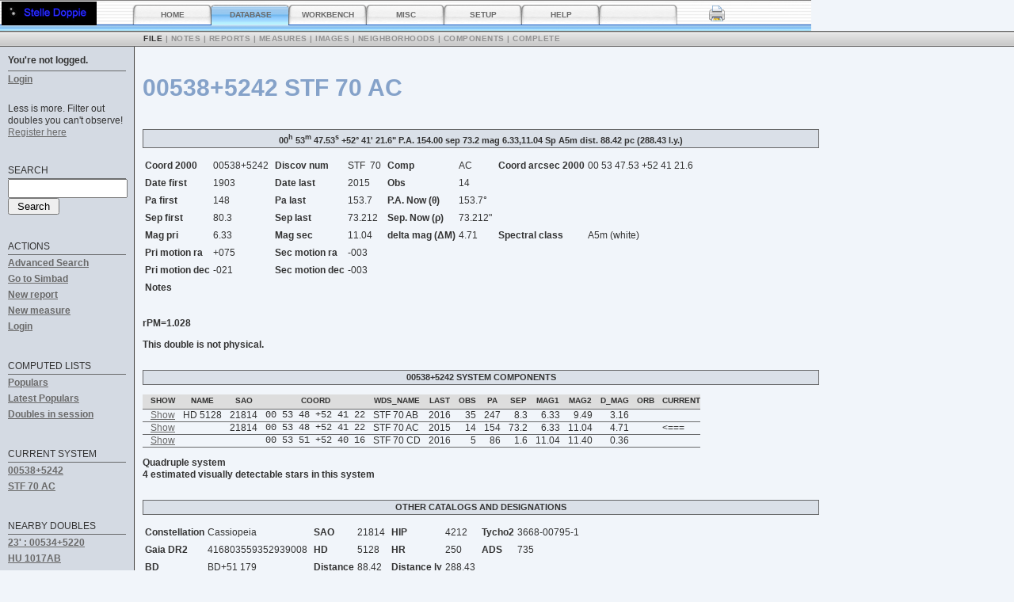

--- FILE ---
content_type: text/html; charset=ISO-8859-1
request_url: https://www.stelledoppie.it/index2.php?iddoppia=3549
body_size: 4099
content:
<!DOCTYPE html PUBLIC "-//W3C//DTD XHTML 1.0 Transitional//EN" "http://www.w3.org/TR/xhtml1/DTD/xhtml1-transitional.dtd">
<html xmlns="http://www.w3.org/1999/xhtml" xml:lang="en" lang="en">
<head>

<!-- Global site tag (gtag.js) - Google Analytics 4 -->
<script language="JavaScript" type="text/javascript" async="async" src="https://www.googletagmanager.com/gtag/js?id=G-C9272W3TJJ"></script>
<script language="JavaScript" type="text/javascript">
  window.dataLayer = window.dataLayer || [];
  function gtag(){dataLayer.push(arguments);}
  gtag('js', new Date());

  gtag('config', 'G-C9272W3TJJ');

  
</script>
<!-- End Google Analytics -->


<meta http-equiv="Content-Type" content="text/html; charset=ISO-8859-1" />
<meta http-equiv="Content-Language" content="en" />
<meta http-equiv="Cache-control" content="public" />
<meta name="format-detection" content="telephone=no" />

<link rel="canonical" href="https://www.stelledoppie.it/index2.php?iddoppia=3549&menu=29" />

  <link rel="shortcut icon" href="/favicon.ico" type="image/x-icon" />
  <link rel="apple-touch-icon" href="/apple-touch-icon.png" />
  <link rel="apple-touch-icon" sizes="57x57" href="/apple-touch-icon-57x57.png" />
  <link rel="apple-touch-icon" sizes="72x72" href="/apple-touch-icon-72x72.png" />
  <link rel="apple-touch-icon" sizes="76x76" href="/apple-touch-icon-76x76.png" />
  <link rel="apple-touch-icon" sizes="114x114" href="/apple-touch-icon-114x114.png" />
  <link rel="apple-touch-icon" sizes="120x120" href="/apple-touch-icon-120x120.png" />
  <link rel="apple-touch-icon" sizes="144x144" href="/apple-touch-icon-144x144.png" />
  <link rel="apple-touch-icon" sizes="152x152" href="/apple-touch-icon-152x152.png" />
  <link rel="apple-touch-icon" sizes="180x180" href="/apple-touch-icon-180x180.png" />

<title>WDS 00538+5242 STF 70 AC</title>

<meta name="robots" content="index, follow" />

<meta name="description" content="Stelle Doppie, Double Star Database for WDS 00538+5242 STF 70 AC binary system @ 005347.53+524121.6" />
<meta name="keywords" content="Stelle doppie, double star database, double star catalog, double stars, double star, WDS, WDS double star, WDS double stars,  Washington Double Star catalog,WDS 00538+5242 STF 70 AC,00538+5242,005347.53+524121.6,STF  70AC,HD 5128,HR 250,HIP 4212,SAO 21814,TYC 3668-00795-1, multiple stars, double system, double systems, multiple system, multiple binary system, multiple star system, stellar orbit, stellar orbits, stars data, double star list, star orbit,stars system,lista stelle doppie,catalogo stelle doppie, stelle triple" />
<link href="css/stelledoppie.css" rel="stylesheet" type="text/css" />
<style type="text/css">
</style>

</head>
<body>
<div class="nav_testata">
<ul>
<li><a href="/index2.php?section=1">Home</a></li>
<li class="active"><a href="/index2.php?section=2">Database</a></li>
<li><a href="/index2.php?section=4">Workbench</a></li>
<li><a href="/index2.php?section=7">Misc</a></li>
<li><a href="/index2.php?section=5">Setup</a></li>
<li><a href="/index2.php?section=6">Help</a></li>
</ul>
</div>

<div class="nav_testata_extra_s">
	<a href="index2.php?stampa=si&amp;iddoppia=3549&amp;section=2&amp;menu=21"><img src="images/img_testata/stampa_t.png" name="stampa" border="0" id="stampa" alt="stampa" height="23" width="24" /></a>
</div>
<!-- corpo -->
<div class="corpo">
<!-- menu -->
<div class="nav_sottomenu">
<div class="sottomenu">
<ul>
<li class="active"><a href="index2.php?menu=21&amp;iddoppia=3549">File</a></li>
<li>&nbsp;|&nbsp;<a href="index2.php?menu=22&amp;iddoppia=3549">Notes</a></li>
<li>&nbsp;|&nbsp;<a href="index2.php?menu=23&amp;iddoppia=3549">Reports</a></li>
<li>&nbsp;|&nbsp;<a href="index2.php?menu=24&amp;iddoppia=3549">Measures</a></li>
<li>&nbsp;|&nbsp;<a href="index2.php?menu=25&amp;iddoppia=3549">Images</a></li>
<li>&nbsp;|&nbsp;<a href="index2.php?menu=26&amp;iddoppia=3549">Neighborhoods</a></li>
<li>&nbsp;|&nbsp;<a href="index2.php?menu=27&amp;iddoppia=3549">Components</a></li>
<li>&nbsp;|&nbsp;<a href="index2.php?menu=29&amp;iddoppia=3549">Complete</a></li>
</ul>
</div>
</div>
<!-- fine menu -->
<!-- sinistra -->

<script type="text/javascript">
<!--
function filtrovicine_Click()
                        {
                                document.filtrovicine.submit();
                        };
function aggiungilista_Click()
                        {
                                document.liste.submit();
                        };
function filtri_Click()
                        {
                                document.filtri.submit();
                        };
function list_type_Click()
                        {
                                document.list_type.submit();
                        };
//-->
</script>

<div class="nav_sinistra">

    <div class="box_sinistra">

      <div class="testo_titolo_login">You're not logged.</div> 
      <a href="login.php">Login</a><br />
  <br />
<span class="input">Less is more. Filter out doubles you can't observe!<br /><a href="registrazione.php">Register here</a></span>
<br />

    </div>

    <br />
    <br />
    <div class="box_sinistra">
      <div class="testo_descrizione_st">Search</div>
	<form name="box_cerca" action="index2.php">
	     <input type="text" id="cerca" name="cerca_database" class="input" style="width: 143px;" 
           autocomplete="off" 
           autocorrect="off" 
           autocapitalize="off" 
           spellcheck="false"/>
	    <input type="hidden" name="azione" value="cerca_testo_database" />
	    <input type="hidden" name="nofilter" value="1" />
	    <input type="hidden" name="section" value="2" />
	    <br />
	    <input type="submit" id="idricerca" name="ricerca" value=" Search " />
	</form>
    </div>
<!-- SLOT per messaggi -->
  <div id="alert-slot"></div>

    <br />
    <br />
    <div class="box_sinistra">
      <div class="testo_descrizione_st">Actions</div>
	<a href="index2.php?section=2&amp;azione=ricerca_avanzata">Advanced Search</a><br />
	<a href="https://simbad.u-strasbg.fr/simbad/sim-basic?Ident=00+53+47.53+%2B52+41+21.6&amp;submit=SIMBAD%20search" target="_blank">Go to Simbad</a><br />
	<a href="index2.php?section=4&amp;azione=nuovo_report&amp;iddoppia=3549">New report</a><br />
	<a href="index2.php?section=4&amp;azione=nuova_misura&amp;iddoppia=3549">New measure</a><br />
	<a href="login.php">Login</a><br />
    </div>

    <br />
    <br />
    <!-- Computed lists -->
    <div class="box_sinistra">
      <div class="testo_descrizione_st">Computed Lists</div>
	<a href="index2.php?section=2&amp;azione=show_popolari">Populars</a><br />
	<a href="index2.php?section=2&amp;azione=show_popolari_recenti">Latest Populars</a><br />
	<a href="index2.php?section=2&amp;azione=show_viste_sessione">Doubles in session</a><br />
    </div>
    <!-- Fine Computed lists -->

		<br />
		<br />
		<!-- Selected double -->
		<div class="box_sinistra">
		  <div class="testo_descrizione_st">Current system</div>
			<a href="index2.php?iddoppia=3549">00538+5242<br />
STF 70 AC</a>	<br />
    </div>
    <!-- Fine Selected double -->

		<br />
		<br />
		<!-- Doppie limitrofi -->
		<div class="box_sinistra">
		  <div class="testo_descrizione_st">Nearby doubles</div>
			<a href="index2.php?iddoppia=3522">23' : 00534+5220<br />HU 1017AB</a>
	<br />
	<br />
	<a href="index2.php?iddoppia=150691">26' : 00563+5229<br />KPP3137</a>
	<br />
	<br />
	<a href="index2.php?iddoppia=3746">30' : 00569+5236<br />CBL   8</a>
	<br />
	<br />
	<a href="index2.php?iddoppia=3764">43' : 00573+5214<br />ES  940AB</a>
	<br />
	<br />
	<a href="index2.php?iddoppia=3832">44' : 00584+5253<br />TDS1691</a>
	<br />
	<br />
	<a href="index2.php?iddoppia=3180">50' : 00484+5243<br />TDS1620</a>
	<br />
	<br />
	<a href="index2.php?iddoppia=150696">54' : 00592+5303<br />KPP3138</a>
	<br />
	<br />
	<a href="index2.php?iddoppia=3582">58' : 00546+5145<br />HJL  11</a>
	<br />
	<br />
	<a href="index2.php?iddoppia=3326">62' : 00505+5148<br />TDS1636AB</a>
	<br />
	<br />
	<a href="index2.php?iddoppia=3782">64' : 00576+5149<br />TDS1681</a>
	<br />
	<br />
	<a href="index2.php?iddoppia=3432">64' : 00524+5344<br />ES  614</a>
	<br />
	<br />
	<a href="index2.php?iddoppia=150677">73' : 00460+5228<br />NSN 509</a>
	<br />
	<br />
	<a href="index2.php?iddoppia=3181">83' : 00484+5135<br />TDS1621</a>
	<br />
	<br />
	<a href="index2.php?iddoppia=3335">84' : 00508+5123<br />OSO  11</a>
	<br />
	<br />
	<a href="index2.php?iddoppia=3696">85' : 00562+5403<br />ES  754</a>
	<br />
	<br />
	<a href="index2.php?iddoppia=3778">85' : 00575+5124<br />TDS1679</a>
	<br />
	<br />
	<a href="index2.php?iddoppia=106185">86' : 01017+5330<br />UC    8</a>
	<br />
	<br />
	<a href="index2.php?iddoppia=3871">87' : 00590+5354<br />ES  615</a>
	<br />
	<br />
	<a href="index2.php?iddoppia=2929">87' : 00442+5238<br />HJ 1996</a>
	<br />
	<br />
	<a href="index2.php?iddoppia=4092">87' : 01026+5210<br />TDS1741</a>
	<br />
	<br />
	<a href="index2.php?iddoppia=3690">88' : 00561+5406<br />A  1259</a>
	<br />
	<br />
	<a href="index2.php?iddoppia=3823">90' : 00583+5122<br />TDS1689</a>
	<br />
	<br />
	<a href="index2.php?iddoppia=4009">90' : 01013+5341<br />ES  941</a>
	<br />
	<br />
	<a href="index2.php?iddoppia=4031">91' : 01016+5339<br />HJ 2008</a>
	<br />
	<br />
	<a href="index2.php?iddoppia=3154">92' : 00480+5127<br />STF  59AB</a>
	<br />
	<br />
	<a href="index2.php?iddoppia=150685">93' : 00517+5412<br />KPP3136</a>
	<br />
	<br />
    </div>
    <!-- Fine Doppie vicine -->

    <br />
    <br />
    <!-- Selezioni -->
    <div class="box_sinistra">
      <div class="testo_descrizione_st">Selections</div>
	<a href="index2.php?section=2&amp;azione=cerca_nel_database&amp;cerca=OK&amp;metodo-cat_wds-coord_2000=16&amp;dato-cat_wds-coord_2000=[%2B-]">Full WDS</a><br />
	<a href="index2.php?section=2&amp;azione=cerca_nel_database&amp;cerca=OK&amp;metodo-cat_wds-mag_pri=5&amp;dato-cat_wds-mag_pri=6&amp;metodo-cat_wds-mag_sec=5&amp;dato-cat_wds-mag_sec=8&amp;metodo-cat_wds-calc_delta_mag=5&amp;dato-cat_wds-calc_delta_mag=4&amp;metodo-cat_wds-sep_last=4&amp;dato-cat_wds-sep_last=30">Binocular doubles</a><br />
	<a href="index2.php?section=2&amp;azione=cerca_nel_database&amp;cerca=OK&amp;metodo-cat_wds-calc_tot_comp=1&amp;dato-cat_wds-calc_tot_comp=2">Binary Systems</a><br />
	<a href="index2.php?section=2&amp;azione=cerca_nel_database&amp;cerca=OK&amp;metodo-cat_wds-calc_tot_comp=1&amp;dato-cat_wds-calc_tot_comp=3">Triple Systems</a><br />
	<a href="index2.php?section=2&amp;azione=cerca_nel_database&amp;cerca=OK&amp;metodo-cat_wds-calc_tot_comp=1&amp;dato-cat_wds-calc_tot_comp=4">Quadruple Systems</a><br />
	<a href="index2.php?section=2&amp;azione=cerca_nel_database&amp;cerca=OK&amp;metodo-cat_wds-calc_tot_comp=3&amp;dato-cat_wds-calc_tot_comp=4">Multiple Systems</a><br />
	<a href="index2.php?section=2&amp;azione=cerca_nel_database&amp;cerca=OK&amp;metodo-cat_wds-date_last=5&amp;dato-cat_wds-date_last=1988&amp;metodo-cat_wds-sep_last=5&amp;dato-cat_wds-sep_last=3&amp;metodo-cat_wds-mag_pri=5&amp;dato-cat_wds-mag_pri=11&amp;metodo-cat_wds-mag_sec=5&amp;dato-cat_wds-mag_sec=11&amp;metodo-cat_wds-calc_delta_mag=3&amp;dato-cat_wds-calc_delta_mag=3">Neglected List I</a><br />
	<a href="index2.php?section=2&amp;azione=cerca_nel_database&amp;cerca=OK&amp;metodo-cat_wds-date_last=5&amp;dato-cat_wds-date_last=1988&amp;metodo-cat_wds-sep_last=5&amp;dato-cat_wds-sep_last=3&amp;metodo-cat_wds-mag_pri=5&amp;dato-cat_wds-mag_pri=11&amp;metodo-cat_wds-mag_sec=5&amp;dato-cat_wds-mag_sec=11&amp;metodo-cat_wds-calc_delta_mag=5&amp;dato-cat_wds-calc_delta_mag=3">Neglected List II</a><br />
	<a href="index2.php?section=2&amp;azione=cerca_nel_database&amp;cerca=OK&amp;metodo-cat_wds-reports=3&amp;dato-cat_wds-reports=0">Observed</a><br />
	<a href="index2.php?section=2&amp;azione=cerca_nel_database&amp;cerca=OK&amp;metodo-cat_wds-discov_num=11&amp;dato-cat_wds-discov_num=H+">Herschel, W.</a><br />	<a href="index2.php?section=2&amp;azione=cerca_nel_database&amp;cerca=OK&amp;metodo-cat_wds-discov_num=11&amp;dato-cat_wds-discov_num=HJ+">Herschel, J.F.W.</a><br />	<a href="index2.php?section=2&amp;azione=cerca_nel_database&amp;cerca=OK&amp;metodo-cat_wds-discov_num=11&amp;dato-cat_wds-discov_num=STT">Struve, Otto</a><br />	<a href="index2.php?section=2&amp;azione=cerca_nel_database&amp;cerca=OK&amp;metodo-cat_wds-discov_num=11&amp;dato-cat_wds-discov_num=STF">Struve, F.G.W.</a><br />    </div>
    <!-- Fine Selezioni -->

</div>
<!-- fine sinistra -->
<!-- dati -->
<!-- show doppia -->
<div class="dati_full"><h1>00538+5242 STF&nbsp;70&nbsp;AC</h1><div class="spazio">&nbsp;</div>
<div class="spazio">&nbsp;</div>
<div class="testo_descrizione_nt"> 00<sup>h</sup> 53<sup>m</sup> 47.53<sup>s</sup> +52° 41' 21.6" P.A. 154.00 sep 73.2 mag 6.33,11.04 Sp A5m dist. 88.42 pc (288.43 l.y.)</div>
<div class="spazio">&nbsp;</div>
<div class="spazio">&nbsp;</div>
<table>
<tr class="pari">
<td>Coord 2000</td>
<td class="input">00538+5242</td>
<td></td>
<td>Discov num</td>
<td class="input">STF&nbsp;&nbsp;70</td>
<td></td>
<td>Comp</td>
<td class="input">AC</td>
<td></td>
<td>Coord arcsec 2000</td>
<td class="input">00 53 47.53 +52 41 21.6</td>
<td></td>
</tr>
<tr class="pari">
<td>Date first</td>
<td class="input">1903</td>
<td></td>
<td>Date last</td>
<td class="input">2015</td>
<td></td>
<td>Obs</td>
<td class="input">14</td>
<td></td>
</tr>
<tr class="pari">
<td>Pa first</td>
<td class="input">148</td>
<td></td>
<td>Pa last</td>
<td class="input">153.7</td>
<td></td>
<td>P.A. Now (&theta;)</td>
<td class="input">153.7&deg;</td>
<td></td>
</tr>
<tr class="pari">
<td>Sep first</td>
<td class="input">80.3</td>
<td></td>
<td>Sep last</td>
<td class="input">73.212</td>
<td></td>
<td>Sep. Now (&rho;)</td>
<td class="input">73.212"</td>
<td></td>
</tr>
<tr class="pari">
<td>Mag pri</td>
<td class="input">6.33</td>
<td></td>
<td>Mag sec</td>
<td class="input">11.04</td>
<td></td>
<td>delta mag (&Delta;M)</td>
<td class="input">4.71</td>
<td></td>
<td>Spectral class</td>
<td class="input">A5m (white)</td>
<td></td>
</tr>
<tr class="pari">
<td>Pri motion ra</td>
<td class="input">+075</td>
<td></td>
<td>Sec motion ra</td>
<td class="input">-003</td>
<td></td>
</tr>
<tr class="pari">
<td>Pri motion dec</td>
<td class="input">-021</td>
<td></td>
<td>Sec motion dec</td>
<td class="input">-003</td>
<td></td>
</tr>
<tr class="pari">
<td>Notes</td>
<td colspan="10" class="input"></td>
<td></td>
</tr>
</table>
<div class="spazio"></div>
<div class="spazio"></div>
<div class="spazio"></div>
<div class="spazio"></div>
rPM=1.028<div class="spazio"></div>
<div class="spazio"></div>
This double is not physical.
<div class="spazio"></div>
<div class="spazio"></div>
<div class="spazio">&nbsp;</div>
<div class="spazio">&nbsp;</div>
<div class="testo_descrizione_t">00538+5242 SYSTEM COMPONENTS</div>
<div class="spazio">&nbsp;</div>
<div class="spazio">&nbsp;</div>
<table border="0" cellpadding="0" cellspacing="0">
<tr>
<td class="record_tc">Show</td>
<td class="record_tc">name</td>
<td class="record_tc">SAO</td>
<td class="record_tc">coord</td>
<td class="record_tc">wds_name</td>
<td class="record_tc">last</td>
<td class="record_tc">obs</td>
<td class="record_tc">pa</td>
<td class="record_tc">sep</td>
<td class="record_tc">mag1</td>
<td class="record_tc">mag2</td>
<td class="record_tc">d_mag</td>
<td class="record_tc">orb</td>
<td class="record_tc">current</td>
</tr>
<tr class="pari">
<td class="record_l"><a href="index2.php?iddoppia=3548">Show</a></td>
<td class="record_l">HD&nbsp;5128</td>
<td class="record_r">21814</td>
<td class="record_fixed">00&nbsp;53&nbsp;48&nbsp;+52&nbsp;41&nbsp;22</td>
<td class="record_l">STF&nbsp;70&nbsp;AB</td>
<td class="record_c">2016</td>
<td class="record_r">35</td>
<td class="record_r">247</td>
<td class="record_r">8.3</td>
<td class="record_r">6.33</td>
<td class="record_r">9.49</td>
<td class="record_r">3.16</td>
<td class="record_c"></td>
<td class="record_l"></td>
</tr>
<tr class="dispari">
<td class="record_l"><a href="index2.php?iddoppia=3549">Show</a></td>
<td class="record_l"></td>
<td class="record_r">21814</td>
<td class="record_fixed">00&nbsp;53&nbsp;48&nbsp;+52&nbsp;41&nbsp;22</td>
<td class="record_l">STF&nbsp;70&nbsp;AC</td>
<td class="record_c">2015</td>
<td class="record_r">14</td>
<td class="record_r">154</td>
<td class="record_r">73.2</td>
<td class="record_r">6.33</td>
<td class="record_r">11.04</td>
<td class="record_r">4.71</td>
<td class="record_c"></td>
<td class="record_l">&lt;===</td>
</tr>
<tr class="pari">
<td class="record_l"><a href="index2.php?iddoppia=140603">Show</a></td>
<td class="record_l"></td>
<td class="record_r"></td>
<td class="record_fixed">00&nbsp;53&nbsp;51&nbsp;+52&nbsp;40&nbsp;16</td>
<td class="record_l">STF&nbsp;70&nbsp;CD</td>
<td class="record_c">2016</td>
<td class="record_r">5</td>
<td class="record_r">86</td>
<td class="record_r">1.6</td>
<td class="record_r">11.04</td>
<td class="record_r">11.40</td>
<td class="record_r">0.36</td>
<td class="record_c"></td>
<td class="record_l"></td>
</tr>
</table>
<div class="spazio"></div>
<div class="spazio"></div>
Quadruple system<br />
4 estimated visually detectable stars in this system<div class="spazio"></div>
<div class="spazio"></div>
<div class="spazio">&nbsp;</div>
<div class="spazio">&nbsp;</div>
<div class="testo_descrizione_t">OTHER CATALOGS AND DESIGNATIONS</div>
<div class="spazio">&nbsp;</div>
<div class="spazio">&nbsp;</div>
<table>
<tr class="pari">
<td>Constellation</td>
<td class="input">Cassiopeia</td>
<td></td>
<td>SAO</td>
<td class="input">21814</td>
<td></td>
<td>HIP</td>
<td class="input">4212</td>
<td></td>
<td>Tycho2</td>
<td class="input">3668-00795-1</td>
<td></td>
</tr>
<tr class="pari">
<td>Gaia DR2</td>
<td class="input">416803559352939008</td>
<td></td>
<td>HD</td>
<td class="input">5128</td>
<td></td>
<td>HR</td>
<td class="input">250</td>
<td></td>
<td>ADS</td>
<td class="input">735</td>
<td></td>
</tr>
<tr class="pari">
<td>BD</td>
<td class="input">BD+51  179</td>
<td></td>
<td>Distance</td>
<td class="input">88.42</td>
<td></td>
<td>Distance ly</td>
<td class="input">288.43</td>
<td></td>
</tr>
</table>
<div class="spazio"></div>
<div class="spazio"></div>
</div>
<!-- fine show doppia -->
</div> <!-- fine corpo -->
</body>
</html>

--- FILE ---
content_type: text/css
request_url: https://www.stelledoppie.it/css/stelledoppie.css
body_size: 2421
content:
/* CSS Document */
/* www.stelledoppie.it v1.3 css */


body  {
	margin: 0px;
	background: url(../images/corpo_v.png) repeat-y;
	background-color: #f1f5fa;
	/*
	width: 100%;
	*/
}


.corpo {
	position: absolute;
	margin: 0px;
	padding: 0;
	width: 100%;
	height: auto;
	left: 0px;
	top: 39px;
}

.piede {
	background-image: url(../images/piede.png);
	font-family: Verdana, Arial, Helvetica, sans-serif;
	font-size: 10px;
	color: #666666;
	text-align: center;
	line-height: 20px;
	position: inherit;
	float: inherit;
	height: 20px;
	width: 100%;
	left: 0px;
	bottom: 0px;
	z-index: 7;
}

.dati {
	font-family: Verdana, Arial, Helvetica, sans-serif;
	font-size: 12px;
	color: #333333;
	width: 844px;
/*	height: 720px; */
}

h1 {
	font-family: Verdana, Arial, Helvetica, sans-serif;
	color: #85A2C9;
	font-size: 30px;
	line-height: 40px;
}
h2 {
	font-family: Verdana, Arial, Helvetica, sans-serif;
	color: #85A2C9;
	font-size: 16px;
	line-height: 24px;
}
.titolo {
	font-family: Verdana, Arial, Helvetica, sans-serif;
	color: #A5C2E9;
	font-size: 36px;
	line-height: 48px;
}

.titolo a, .titolo a:link, .titolo a:hover, .titolo a:visited {
	font-family: Verdana, Arial, Helvetica, sans-serif;
	color: #A5C2E9;
	font-size: 36px;
	line-height: 48px;
	font-variant: normal;
}

.testo {
	font-family: Verdana, Arial, Helvetica, sans-serif;
	color: #333333;
	font-size: 12px;
	line-height: 15px;
}

.testo a, .testo a:link, .testo a:hover, .testo a:visited {
	font-family: Verdana, Arial, Helvetica, sans-serif;
	color: #333333;
	font-size: 12px;
	line-height: 18px;
	font-variant: normal;
}

.nav_testata {
	background: url(../images/img_testata/fondo_testata.png) no-repeat;
	width: 100%;
	height: 39px;
	position: absolute;
	left: 0px;
	top: 0px;
	right: 0px;
	bottom: 0px;
}

.nav_testata a {
	text-transform: uppercase;
	font-size: 10px;
	text-decoration: none;
	cursor: pointer;
	line-height: 31px;
	font-family: Verdana, Arial, Helvetica, sans-serif;
	font-weight: 700;
}

.nav_testata ul li a {
	width: 98px;
	height: 31px;
}

.nav_testata ul li a:hover, .nav_testata ul li a:visited,
.nav_testata ul li ul li ul li a:hover {
	color: #696969;
	text-align: center;
}

.nav_testata ul {
	list-style: none;
	padding: 3px 0 0 0;
	margin: 0px 0 0 169px;
}

.nav_testata li:hover, .nav_testata li:visited, .nav_testata li.sfhover, .nav_testata li.active a {
	width: 98px;
    background: url(../images/img_testata/evidenza_testata.png) 0 no-repeat;
	display: block;
}

.nav_testata li {
	float: left;
	height: 31px;
	width: 98px;
	text-align: center;
	vertical-align:top;
}

.nav_testata_extra_s {
	position: absolute;
	left: 893px;
	height: 26px;
	width: 25px;
	top: 5px;
}

.nav_testata_extra_p {
	position: absolute;
	left: 955px;
	height: 26px;
	width: 25px;
	top: 5px;
}

.nav_testata_extra_x {
	position: absolute;
	left: 924px;
	height: 26px;
	width: 25px;
	top: 5px;
}

.nav_testata_extra_e {
	position: absolute;
	left: 986px;
	height: 26px;
	width: 25px;
	top: 5px;
}

a:hover img {
	border: #CC0000 solid 1px;
	padding-left: 0px;
	padding-top: 0px;
}

/* evidenza riga */
.pari:hover,
.dispari:hover,
.hover {
    background: #CCFFCC;
    color: #000000;
}

.record_t {
            background: #DDDDDD;
            border-bottom: #676869 solid 1px;
}
.record_tc {
            background: #DDDDDD;
            border-bottom: #676869 solid 1px;
}
.record_tr {
            background: #DDDDDD;
            border-bottom: #676869 solid 1px;
}

.nav_sottomenu {
	background: url(../images/img_nav_plan/x2.png) repeat-x;
	position: absolute;
	margin: 0px;
	padding-top: 0px;
	width: 100%;
	left: 0px;
	top: 0px;
	bottom: 0px;
	height: fit-content;
}

.sottomenu {
	font-family: Verdana, Arial, Helvetica, sans-serif;
	font-size: 10px;
	line-height: 15px;
	color: #919191;
	text-decoration: none;
	padding-top: 0px;
	text-transform: uppercase;
	font-weight: 700;
	letter-spacing: 0.5px;
	line-height: 20px;
	vertical-align: middle;
}

.sottomenu a:link, .sottomenu a:visited {
	text-decoration: none;
}

.sottomenu ul a, .sottomenu ul a:visited, .sottomenu ul a:link  {
	font-variant:normal;
	color: #919191;
	height: 20px;
}

.sottomenu a:hover   {
	color: #ffffff;
	text-decoration: none;
	background-color: #8A9DBA;
}

.sottomenu ul.active a, .sottomenu li.active a  {
	color: #333333;
	text-decoration: none;
	line-height: 20px;
}

.sottomenu ul li a, .sottomenu ul li a:visited {
	height: 20px;
	background-color: transparent;
}

.sottomenu ul li a:hover    {
	color: #ffffff;
	text-decoration: none;
	background-color: #8A9DBA;
}

.sottomenu ul {
	list-style: none;
	margin: 0px 0px 0px 141px;
}

.sottomenu li:visited {
	color: #919191;
}

.sottomenu ul li {
	float: left;
}
.spazio {
	height: 6px;
	font-family:Verdana, Arial, Helvetica, sans-serif;
	font-size: 6px;
}

td, tr, div {
	font-family:Verdana, Arial, Helvetica, sans-serif;
	font-size: 12px;
	line-height: 15px;
	font-weight: 700;
	color:#333333;
	vertical-align: top;
}

a, a:visited, a:link  {
	font-variant:normal;
	color: #696969;
}

a:hover {
	font-variant:normal;
	color: #333333;
}

.nav_sinistra {
	position: absolute;
	margin: 0px;
	width: 149px;
	height: auto;
	left: 0px;
	top: 20px;
	padding: 10px 10px 10px 10px;
	z-index: 1;
}

.blocchi_home {
	display: inline-block;
	align: center;
	width: 100%;
}

.blocco_home {
	align: center;
	text-align: center;
	display: inline-block;
        margin: 20px;
        width: 40%;
        padding: 10px 10px 10px 10px;
        z-index: 4;
}

.blocco_sinistra {
  float: left;
  text-align: left;
  margin: 0;
  width: 407px;
  padding: 10px;
  z-index: 3;
}

.blocco_destra {
  float: right;
  text-align: left;
  margin: 0;
  width: 407px;
  padding: 10px;
  z-index: 3;
}


.dati-wrapper {
  width: 800px;
  margin: 0 10px;
  display: flex;          /* <--- aggiunto */
  justify-content: space-between;
  align-items: flex-start; /* <--- forza lâ€™allineamento in alto */
}
.dati-wrapper::after {
  content: none; /* non serve piÃ¹ clearfix */
}

.dati-wrapper .blocco_sinistra,
.dati-wrapper .blocco_destra {
  float: none;   /* <--- disattiva i float */
  width: 400px;
  padding: 10px;
  text-align: left;
}


/* opzionale: stack su schermi stretti */
@media (max-width: 920px) {
  .dati-wrapper { width: auto; }
  .dati-wrapper .blocco_sinistra,
  .dati-wrapper .blocco_destra { float: none; width: 100%; }
}

.dati_setup {
	position: absolute;
	margin: 0px;
	width: 407px;
	height: auto;
	left: 170px;
	top: 20px;
	padding: 10px 10px 10px 10px;
	border-right: #333333 solid 1px;
	z-index: 4;
}

.dati_full {
	position: absolute;
	margin: 0px;
/*	width: 833px; */
	width: 85%; 
	height: auto;
	left: 170px;
	top: 32px;
	padding: 0px 10px 10px 10px;
	z-index: 4;
}


/* Si assicura che il contenitore â€œabbracciâ€ le due colonne */
.dati::after {
  content: "";
  display: block;
  clear: both;
}



.errore {
	background-color: #FFCC66;
	font-family: Verdana, Arial, Helvetica, sans-serif;
	font-size: 12px;
	color: #CC0000;
	text-align: center;
	height: auto;
	font-weight: bold;
	border: #676869 solid 1px;
	width: 129px;
	position: fixed;
	top: 300px;
	left: 10px;
	padding: 10px 10px 10px 10px;
	vertical-align:middle;
	z-index: 8;
}

.avviso {
	background-color: #FFCD66;
	font-family: Verdana, Arial, Helvetica, sans-serif;
	font-size: 12px;
	color: #CC0000;
	text-align: center;
	height: auto;
	font-weight: bold;
	border: #676869 solid 1px;
	width: 129px;
	position: fixed;
	top: 480px;
	left: 10px;
	padding: 10px 10px 10px 10px;
	vertical-align:middle;
	z-index: 7;
}


.debug {
	background-color: #FFCC66;
	font-family: Verdana, Arial, Helvetica, sans-serif;
	font-size: 10px;
	color: #CC0000;
	text-align: left;
	height: auto;
	font-weight: bold;
	border: #676869 solid 1px;
	width: 129px;
	position: absolute;
	top: 640px;
	left: 10px;
	padding: 10px 10px 10px 10px;
	vertical-align:middle;
	z-index: 1;
}

.note {
	font-family: Verdana, Arial, Helvetica, sans-serif;
	font-size: 12px;
	color: #333333;
	text-align: left;
	height: 50px;
	line-height: 15px;
	vertical-align: top;
}

.testo {
	font-family:Verdana, Arial, Helvetica, sans-serif;
	font-size: 13px;
	line-height: 18px;
	font-weight: normal;
	color:#333333;
	vertical-align: top;
}

.testo_gg {
	background-color: #DAE0E8;
	font-family: Verdana, Arial, Helvetica, sans-serif;
	font-size: 12px;
	color: #333333;
	text-align: center;
	text-decoration: none;
}

.testo_ggc {
	background-color: #DAE0E8;
	font-family: Verdana, Arial, Helvetica, sans-serif;
	font-size: 12px;
	color: #FF6600;
	text-align: center;
	text-decoration: none;
}

.testo_tgc {
	background-color: #DAE0E8;
	font-family: Verdana, Arial, Helvetica, sans-serif;
	font-size: 12px;
	height: 20px;
	color: #333333;
	text-align: right;
	text-decoration: none;
}

.testo_tg {
	font-family: Verdana, Arial, Helvetica, sans-serif;
	font-size: 12px;
	color: #333333;
	height: 20px;
	text-align: right;
	text-decoration: none;
}

.testo_descrizione {
	font-family: Verdana, Arial, Helvetica, sans-serif;
	font-size: 12px;
	height: 25px;
	color: #333333;
	text-align: right;
}

.testo_descrizione_t {
	background-color: #DAE0E8;
	font-family: Verdana, Arial, Helvetica, sans-serif;
	font-size: 11px;
	color: #333333;
	text-align: center;
	height: auto;
	font-weight: bold;
	border: #676869 solid 1px;
	text-transform: uppercase;
	line-height: 15px;
	vertical-align: middle;
	padding: 1px 1px 1px 1px;
	min-width: 400px;
	max-width: 850px;
}

.testo_descrizione_nt {
	background-color: #DAE0E8;
	font-family: Verdana, Arial, Helvetica, sans-serif;
	font-size: 11px;
	color: #333333;
	text-align: center;
	height: auto;
	font-weight: bold;
	border: #676869 solid 1px;
	line-height: 16px;
	vertical-align: middle;
	padding: 1px 1px 1px 1px;
	min-width: 400px;
	max-width: 850px;
}

.testo_descrizione_normale {
	font-family: Verdana, Arial, Helvetica, sans-serif;
	font-size: 11px;
	color: #333333;
	text-align: center;
	height: auto;
	font-weight: normal;
	border: #DAE0E8 solid 1px;
	line-height: 15px;
	vertical-align: middle;
	padding: 1px 1px 1px 1px;
	min-width: 400px;
	max-width: 850px;
}
.testo_descrizione_st {
	font-family: Verdana, Arial, Helvetica, sans-serif;
	font-size: 12px;
	line-height: 20px;
	color: #333333;
	text-align: left;
	text-transform:uppercase;
	height: auto;
	font-weight: normal;
	border-bottom: #676869 solid 1px;	
}


.testo_titolo_login {
	font-family: Verdana, Arial, Helvetica, sans-serif;
	font-size: 12px;
	color: #333333;
	text-align: left;
	height: 20px;
	font-weight: bold;
	border-bottom: #676869 solid 1px;	
	text-overflow: clip;
	overflow-wrap: break-word;
	width: 149px;
}

.testo_descrizione_small {
	font-family: Verdana, Arial, Helvetica, sans-serif;
	font-size: 9px;
	color: #333333;
	text-align: left;
	line-height: 12px;
}

a.testo_descrizione_s, a.testo_descrizione_s:visited, a.testo_descrizione_s:link, .testo_descrizione_s:active {
	font-family:Verdana, Arial, Helvetica, sans-serif;
	font-size: 12px;
	font-weight: 700;
	font-variant:normal;
	color: #696969;
	border-bottom: #676869 solid 1px;	

}

a.testo_descrizione_s:hover {
	font-family:Verdana, Arial, Helvetica, sans-serif;
	font-size: 12px;
	font-weight: 700;
	font-variant:normal;
	color: #ffffff;
	display:block;
	line-height: 15px;
	background-color: #869ab8;
}

.testo_descrizione_s {
	font-family: Verdana, Arial, Helvetica, sans-serif;
	font-size: 12px;
	line-height: 18px;
	height: 24px;
	color: #333333;
	text-align: left;
	font-weight: bold;
}

.intestazione_tabella {
	background-color: #DAE0E8;
	font-family: Verdana, Arial, Helvetica, sans-serif;
	font-size: 11px;
	color: #333333;
	text-align: center;
	height: auto;
	font-weight: bold;
	border: #676869 solid 1px;
	line-height: 16px;
	vertical-align: middle;
	padding: 1px 1px 1px 1px;
	min-width: 20px;
}


.box_sinistra {
	height: auto;
	line-height: 20px;
}

.input {
	font-family: Verdana, Arial, Helvetica, sans-serif;
	font-size: 12px;
	line-height: 15px;
	color: #333333;
	text-align: left;
	font-weight: normal;
	height: 18px;
}

.input_small {
	font-family: Verdana, Arial, Helvetica, sans-serif;
	font-size: 10px;
	line-height: 15px;
	color: #333333;
	text-align: left;
	font-weight: normal;
	height: 18px;
	width: 145px;
}


.redinput {
	font-family: Verdana, Arial, Helvetica, sans-serif;
	font-size: 12px;
	line-height: 15px;
	color: #ff0000;
	text-align: left;
	font-weight: normal;
	height: 18px;
}

.inputarea {
	font-family: Verdana, Arial, Helvetica, sans-serif;
	font-size: 12px;
	color: #333333;
	text-align: left;
	font-weight: normal;
	height: 72px;
}
#popupcorto { 
    width: 15em; 
} 

.input_r {
	font-family: Verdana, Arial, Helvetica, sans-serif;
	font-size: 12px;
	color: #333333;
	text-align: right;
	font-weight: normal;
	height: 18px;
}

.record_t {
	font-family: Verdana, Arial, Helvetica, sans-serif;
	font-size: 10px;
	height: 18px;
	color: #333333;
	text-align: left;
	font-weight: bold;
	text-transform:uppercase;
	border-bottom: #676869 solid 1px;
	padding: 0px 0px 0px 10px;
}

.record_tc {
	font-family: Verdana, Arial, Helvetica, sans-serif;
	font-size: 10px;
	height: 18px;
	color: #333333;
	text-align: center;
	font-weight: bold;
	text-transform:uppercase;
	border-bottom: #676869 solid 1px;
	padding: 0px 0px 0px 10px;
}

.record_tr {
	font-family: Verdana, Arial, Helvetica, sans-serif;
	font-size: 10px;
	height: 18px;
	color: #333333;
	text-align: right;
	font-weight: bold;
	text-transform:uppercase;
	border-bottom: #676869 solid 1px;
	padding: 0px 0px 0px 10px;
}

.record_l {
	font-family: Verdana, Arial, Helvetica, sans-serif;
	font-size: 12px;
	height: 15px;
	color: #333333;
	text-align: left;
	border-bottom: #676869 solid 1px;
	font-weight:300;
	padding: 0px 0px 0px 10px;
}

.remarks {
	font-family: Verdana, Arial, Helvetica, sans-serif;
	font-size: 12px;
	height: 15px;
	color: #333333;
	text-align: left;
	border-bottom: #676869 solid 1px;
	font-weight:300;
	padding: 0px 0px 0px 10px;
	word-wrap: break-word; /* Consente la rottura delle parole */
	white-space: normal; /* Consente il wrapping del testo */
	overflow-wrap: break-word; /* Consente la rottura delle parole molto lunghe */
	word-break: break-all; /* Aggiunto per consentire la rottura delle parole */
}

.record_r {
	font-family: Verdana, Arial, Helvetica, sans-serif;
	font-size: 12px;
	height: 15px;
	color: #333333;
	text-align: right;
	border-bottom: #676869 solid 1px;
	font-weight:300;
	padding: 0px 0px 0px 10px;
}

.record_rr {
	font-family: Verdana, Arial, Helvetica, sans-serif;
	font-size: 12px;
	height: 15px;
	width: 150px;
	color: #333333;
	text-align: right;
	font-weight:700;
	padding: 0px 0px 0px 0px;
}

.record_c {
	font-family: Verdana, Arial, Helvetica, sans-serif;
	font-size: 12px;
	height: 15px;
	color: #333333;
	text-align: center;
	border-bottom: #676869 solid 1px;
	font-weight:300;/*	background-color: #FFFFFF; */
	padding: 0px 0px 0px 10px;
}

.record_fixed {
	font-family: Courier, Courier New;
	font-size: 12px;
	height: 15px;
	color: #333333;
	text-align: left;
	border-bottom: #676869 solid 1px;
	font-weight:300;
	padding: 0px 0px 0px 10px;
}

.record_notes {
	font-family: Courier, Courier New;
	font-size: 12px;
	height: 15px;
	color: #333333;
	text-align: left;
	/* border-bottom: #676869 solid 1px; */
	font-weight:300;
	padding: 0px 0px 0px 10px;
}

.flag {
	font-family: Verdana, Arial, Helvetica, sans-serif;
	font-size: 9px;
	text-align: center;
}

.dati_variabili {
        position: absolute;
        margin: 0px;
        width: 407px;
        height: 224px;
        left: 170px;
        top: 346px;
        bottom: 0px;
        border-right: #333333 solid 1px;
        border-bottom: #333333 solid 1px;
        padding: 10px 10px 10px 10px;
}

.google_translate_element {
	font-family: Verdana, Arial, Helvetica, sans-serif;
	font-size: 10px !important;
	color: #333333;
	text-align: left;
	font-weight: normal;
	height: 15px;
}

.grassetto {
	font-weight: bold;
}

